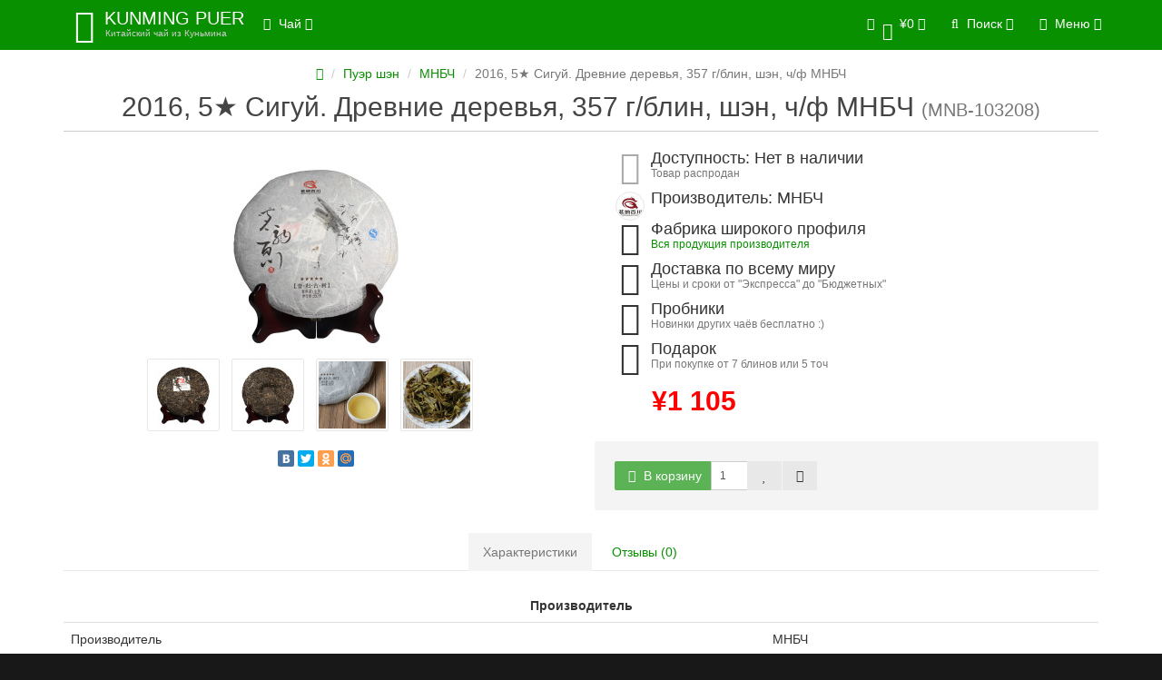

--- FILE ---
content_type: text/html; charset=utf-8
request_url: https://kunming-puer.ru/mnb-103208.html
body_size: 9625
content:
<!DOCTYPE html>
<html dir="ltr" lang="ru">
<head>
<meta name="yandex-verification" content="cf209f2c583c970c" />
<meta charset="UTF-8" />
<meta name="viewport" content="width=device-width, initial-scale=1">
<meta http-equiv="X-UA-Compatible" content="IE=edge">
<title>2016, 5★ Сигуй. Древние деревья, 357 г/блин, шэн, ч/ф МНБЧ</title>
<base href="https://kunming-puer.ru/" />
<meta property="og:title" content="2016, 5★ Сигуй. Древние деревья, 357 г/блин, шэн, ч/ф МНБЧ" />
<meta property="og:type" content="website" />
<meta property="og:url" content="https://kunming-puer.ru/mnb-103208.html" />
<meta property="og:image" content="https://kunming-puer.ru/image/cache/catalog/%D0%9F%D1%83%D1%8D%D1%80%20%D1%88%D1%8D%D0%BD%D0%9C%D0%9D%D0%91%D0%A7%D0%B1%D0%BB%D0%B8%D0%BD/1/com-data-upload-shop-store-goods-2-2017-03-2_05417633696209159_1280-228x228.jpg" />
<meta property="og:site_name" content="Юньнаньский чай" />

<!-- mmr2 2.3.0 ocs2.1 -->

    <link href="min/?g=moneymaker2_css&f=catalog/view/javascript/jquery/magnific/magnific-popup.css,catalog/view/javascript/jquery/datetimepicker/bootstrap-datetimepicker.min.css,catalog/view/javascript/jquery/owl-carousel/owl.carousel.css,catalog/view/javascript/jquery/owl-carousel/owl.moneymaker2.css,catalog/view/theme/moneymaker2/stylesheet/bootstrap-theme-colors.css,catalog/view/theme/moneymaker2/stylesheet/stylesheet.css,catalog/view/theme/moneymaker2/stylesheet/stylesheet.custom.css" rel="stylesheet">
    <link href="https://kunming-puer.ru/mnb-103208.html" rel="canonical" />
    <link href="https://kunming-puer.ru/image/catalog/115_11_5761.jpg" rel="icon" />
      <script type="text/javascript" src="min/?g=moneymaker2_js&f=catalog/view/javascript/jquery/magnific/jquery.magnific-popup.min.js,catalog/view/javascript/jquery/datetimepicker/moment.js,catalog/view/javascript/jquery/datetimepicker/locale/ru.js,catalog/view/javascript/jquery/datetimepicker/bootstrap-datetimepicker.min.js,catalog/view/javascript/jquery/owl-carousel/owl.carousel.min.js,catalog/view/javascript/jquery/moneymaker2/bootstrap.rating.input.min.js,catalog/view/javascript/jquery/moneymaker2/livesearch.js,catalog/view/javascript/jquery/moneymaker2/sidebars.responsive.js,catalog/view/javascript/jquery/moneymaker2/scrolltop.js"></script>

<!-- mmr2 2.3.0 ocs2.1 -->

<!-- Global site tag (gtag.js) - Google Analytics -->
<script async src="https://www.googletagmanager.com/gtag/js?id=UA-121181469-1"></script>
<script>
  window.dataLayer = window.dataLayer || [];
  function gtag(){dataLayer.push(arguments);}
  gtag('js', new Date());

  gtag('config', 'UA-121181469-1');
</script>

<!-- Yandex.Metrika counter -->
<script type="text/javascript" >
    (function (d, w, c) {
        (w[c] = w[c] || []).push(function() {
            try {
                w.yaCounter49327606 = new Ya.Metrika2({
                    id:49327606,
                    clickmap:true,
                    trackLinks:true,
                    accurateTrackBounce:true,
                    webvisor:true
                });
            } catch(e) { }
        });

        var n = d.getElementsByTagName("script")[0],
            s = d.createElement("script"),
            f = function () { n.parentNode.insertBefore(s, n); };
        s.type = "text/javascript";
        s.async = true;
        s.src = "https://mc.yandex.ru/metrika/tag.js";

        if (w.opera == "[object Opera]") {
            d.addEventListener("DOMContentLoaded", f, false);
        } else { f(); }
    })(document, window, "yandex_metrika_callbacks2");
</script>
<noscript><div><img src="https://mc.yandex.ru/watch/49327606" style="position:absolute; left:-9999px;" alt="" /></div></noscript>
<!-- /Yandex.Metrika counter --></head>
<body class="product-product-1801">
<header>
  <nav id="top" class="navbar navbar-default navbar-full navbar-fixed-top">
    <div class="container">
      <div class="navbar-header">
                <a href="javascript:void(0);" class="navbar-toggle collapsed" data-toggle="collapse" data-target=".navbar-top-collapse, .navbar-menu-collapse"><i class="fa fa-fw fa-bars"></i></a>
                                <div id="logo">
                                    <a href="https://kunming-puer.ru/">
                <span class="fa-stack fa-lg"><i class="fa fa-circle fa-inverse fa-stack-2x"></i><i class="fa fa-envira fa-stack-1x"></i></span>
                <span class="text-primary">KUNMING PUER</span>
                <small>Китайский чай из Куньмина</small>
              </a>
                              </div>
      </div>
      <div class="hidden-xs"></div>
      <div class="collapse navbar-collapse navbar-top-collapse">
        <ul class="nav navbar-nav">
          <li class="dropdown" id="contacts">
            <a href="javascript:void(0);" class="dropdown-toggle" data-toggle="dropdown"><i class="fa fa-fw fa-mobile"></i> <span class="phone">+86-18725055917</span> </a>
                      </li>
                    <li class="dropdown navbar-full-fw categories-menu">
            <a href="javascript:void(0);" class="dropdown-toggle" data-toggle="dropdown"><i class="fa fa-fw fa-th-large"></i> Чай <i class="fa fa-angle-down"></i></a>
                                    <ul class="dropdown-menu keep-open">
              <li>
                <div>
                  <div class="row">
                                        <ul class="col-sm-6 col-md-4 col-lg-s list-unstyled">
                      <li class="text-center"><a href="https://kunming-puer.ru/sheng/"><div class="hidden-xs"><img class="img-thumbnail" src="https://kunming-puer.ru/image/cache/catalog/Logo/aIMG_4464-140x140.JPG" alt="Пуэр шэн" /></div><div class="btn btn-default btn-block"> Пуэр шэн</div></a></li>                                                                </ul>
                                                                                                    <ul class="col-sm-6 col-md-4 col-lg-s list-unstyled">
                      <li class="text-center"><a href="https://kunming-puer.ru/shu/"><div class="hidden-xs"><img class="img-thumbnail" src="https://kunming-puer.ru/image/cache/catalog/Logo/aIMG_4492-140x140.JPG" alt="Пуэр шу" /></div><div class="btn btn-default btn-block"> Пуэр шу</div></a></li>                                                                </ul>
                    <div class="clearfix visible-sm"></div>                                                                                <ul class="col-sm-6 col-md-4 col-lg-s list-unstyled">
                      <li class="text-center"><a href="https://kunming-puer.ru/white/"><div class="hidden-xs"><img class="img-thumbnail" src="https://kunming-puer.ru/image/cache/catalog/Logo/timg%20%281%29-180x180-140x140.jpg" alt="Белый чай" /></div><div class="btn btn-default btn-block"> Белый чай</div></a></li>                                                                </ul>
                                        <div class="clearfix visible-md"></div>                                                            <ul class="col-sm-6 col-md-4 col-lg-s list-unstyled">
                      <li class="text-center"><a href="https://kunming-puer.ru/green/"><div class="hidden-xs"><img class="img-thumbnail" src="https://kunming-puer.ru/image/cache/catalog/Logo/catalog.green-180x180-140x140.JPG" alt="Зелёный чай" /></div><div class="btn btn-default btn-block"> Зелёный чай</div></a></li>                                                                </ul>
                    <div class="clearfix visible-sm"></div>                                                                                <ul class="col-sm-6 col-md-4 col-lg-s list-unstyled">
                      <li class="text-center"><a href="https://kunming-puer.ru/red/"><div class="hidden-xs"><img class="img-thumbnail" src="https://kunming-puer.ru/image/cache/catalog/Logo/catalog.red1-180x180-140x140.JPG" alt="Красный чай" /></div><div class="btn btn-default btn-block"> Красный чай</div></a></li>                                                                </ul>
                                                                                                    <ul class="col-sm-6 col-md-4 col-lg-s list-unstyled">
                      <li class="text-center"><a href="https://kunming-puer.ru/oolong/"><div class="hidden-xs"><img class="img-thumbnail" src="https://kunming-puer.ru/image/cache/catalog/Logo/catalog.fxdc-180x180-140x140.JPG" alt="Улун" /></div><div class="btn btn-default btn-block"> Улун</div></a></li>                                                                </ul>
                    <div class="clearfix visible-sm"></div>                    <div class="clearfix visible-md"></div>                                                            <ul class="col-sm-6 col-md-4 col-lg-s list-unstyled">
                      <li class="text-center"><a href="https://kunming-puer.ru/other/"><div class="hidden-xs"><img class="img-thumbnail" src="https://kunming-puer.ru/image/cache/catalog/Logo/catalog.drugoi-180x180-140x140.JPG" alt="Другое" /></div><div class="btn btn-default btn-block"> Другое</div></a></li>                                                                </ul>
                                                            <div class="clearfix visible-lg"></div>                                      </div>
                </div>
              </li>
            </ul>
                                  </li>
                            </ul>
                <ul class="nav navbar-nav navbar-right">
                    <li class="dropdown" id="cart">
  <a href="javascript:void(0);" class="dropdown-toggle" data-toggle="dropdown" data-loading-text="Загрузка..." role="button" aria-haspopup="true" aria-expanded="false"><i class="fa fa-fw fa-shopping-cart"></i><small class="fa-stack"><i class="fa fa-circle fa-stack-2x"></i><span class="fa-stack-1x">0</span></small> <span class="hidden-sm"><span id="cart-total">¥0</span> <i class="fa fa-angle-down"></i></span></a>
  <ul class="dropdown-menu keep-open">
        <li>
              <p class="text-center">В корзине пусто!</p>
          </li>
      </ul>
</li>
                              <li class="dropdown" id="search">
  <a href="javascript:void(0);" class="dropdown-toggle" data-toggle="dropdown" role="button" aria-haspopup="true" aria-expanded="false"><i class="fa fa-fw fa-search"></i> <span class="hidden-sm">Поиск <i class="fa fa-angle-down"></i></span></a>
  <ul class="dropdown-menu keep-open">
    <li>
      <div class="input-group collapse">
        <input type="text" name="search" value="" placeholder="Поиск товара по каталогу" class="form-control" />
        <span class="input-group-btn">
          <button type="button" class="btn btn-primary"><i class="fa fa-search"></i></button>
        </span>
      </div>
    </li>
  </ul>
</li>
                    <li class="dropdown" id="top-links">
            <a href="javascript:void(0);" class="dropdown-toggle" data-toggle="dropdown"><i class="fa fa-fw fa-bars"></i> <span class="">Меню <i class="fa fa-angle-down"></i></span></a>
            <ul class="dropdown-menu keep-open">
                            <li>
  <form action="https://kunming-puer.ru/index.php?route=common/language/language" method="post" enctype="multipart/form-data" id="language">
    <ul class="dropdown-menu">
      <li class="dropdown-header">Язык</li>
      <li class="hidden">
        <input type="hidden" name="code" value="" />
        <input type="hidden" name="redirect" value="https://kunming-puer.ru/mnb-103208.html" />
      </li>
            <li class="active"><a href="javascript:void(0);" onclick="$('input[name=\'code\']').attr('value', 'ru'); $('#language').submit();"><span><img src="image/flags/ru.png" alt="Russian" /></span>&nbsp; Russian</a></li>
            <li ><a href="javascript:void(0);" onclick="$('input[name=\'code\']').attr('value', 'en'); $('#language').submit();"><span><img src="image/flags/gb.png" alt="English" /></span>&nbsp; English</a></li>
          </ul>
  </form>
</li>
<li role="separator" class="divider clearfix"></li>
              <li>
  <form action="https://kunming-puer.ru/index.php?route=common/currency/currency" method="post" enctype="multipart/form-data" id="currency">
    <ul class="dropdown-menu">
      <li class="dropdown-header">Валюта</li>
      <li class="hidden">
        <input type="hidden" name="code" value="" />
        <input type="hidden" name="redirect" value="https://kunming-puer.ru/mnb-103208.html" />
      </li>
            <li ><a href="javascript:void(0);" onclick="$('input[name=\'code\']').attr('value', 'EUR'); $('#currency').submit();">&nbsp;<span>€</span>&nbsp;&nbsp; Euro</a></li>
            <li ><a href="javascript:void(0);" onclick="$('input[name=\'code\']').attr('value', 'USD'); $('#currency').submit();">&nbsp;<span>$</span>&nbsp;&nbsp; US Dollar</a></li>
            <li ><a href="javascript:void(0);" onclick="$('input[name=\'code\']').attr('value', 'RUB'); $('#currency').submit();">&nbsp;<span> ₽</span>&nbsp;&nbsp; Рубль</a></li>
            <li class="active"><a href="javascript:void(0);" onclick="$('input[name=\'code\']').attr('value', 'CNY'); $('#currency').submit();">&nbsp;<span>¥</span>&nbsp;&nbsp; Юань</a></li>
          </ul>
  </form>
</li>
<li role="separator" class="divider clearfix"></li>
                            <li class="dropdown-header">Личный кабинет</li>
              <li><a href="https://kunming-puer.ru/login/" rel="nofollow"><i class="fa fa-fw fa-sign-in"></i> Авторизация / Регистрация</a></li>
                                          <li><a href="https://kunming-puer.ru/wishlist/" rel="nofollow"><i class="fa fa-fw fa-heart"></i> <span id="wishlist-total"><span>Мои Закладки (0)</span></span></a></li>
                                          <li><a href="https://kunming-puer.ru/compare-products/" rel="nofollow"><i class="fa fa-fw fa-area-chart"></i> <span id="compare-total">Сравнение товаров (0)</span></a></li>
                                        </ul>
          </li>
                  </ul>
      </div>
    </div>
  </nav>
  </header>
<div class="container">
  <div class="row">                <div id="content" class="col-sm-12" itemscope itemtype="http://schema.org/Product">
      <ul class="breadcrumb text-center" itemscope itemtype="http://schema.org/BreadcrumbList">
                        <li itemprop="itemListElement" itemscope itemtype="http://schema.org/ListItem"><a itemprop="item" href="https://kunming-puer.ru/"><span itemprop="name"><i class="fa fa-home"></i></span></a><meta itemprop="position" content="1" /></li>                        <li itemprop="itemListElement" itemscope itemtype="http://schema.org/ListItem"><a itemprop="item" href="https://kunming-puer.ru/sheng/"><span itemprop="name">Пуэр шэн</span></a><meta itemprop="position" content="2" /></li>                        <li itemprop="itemListElement" itemscope itemtype="http://schema.org/ListItem"><a itemprop="item" href="https://kunming-puer.ru/sheng/mnbch-451/"><span itemprop="name">МНБЧ</span></a><meta itemprop="position" content="3" /></li>                <li class="active">2016, 5★ Сигуй. Древние деревья, 357 г/блин, шэн, ч/ф МНБЧ</li>              </ul>
            <div class="h2 text-center content-title">
        <h1 class="h2" itemprop="name">2016, 5★ Сигуй. Древние деревья, 357 г/блин, шэн, ч/ф МНБЧ</h1> <div class="h2"><small>(MNB-103208)</small></div>        <meta itemprop="model" content="1801-01" />
        <meta itemprop="manufacturer" content="МНБЧ" />
      </div>
      <div class="row">
                                <div class=" col-sm-12">
                    <div class="row">
            <div class="col-sm-12 col-md-6 text-center">
                            <div>
                <div class="thumbnails image-thumb">
                                                      <a class="thumbnail" href="https://kunming-puer.ru/image/cache/catalog/%D0%9F%D1%83%D1%8D%D1%80%20%D1%88%D1%8D%D0%BD%D0%9C%D0%9D%D0%91%D0%A7%D0%B1%D0%BB%D0%B8%D0%BD/1/com-data-upload-shop-store-goods-2-2017-03-2_05417633696209159_1280-500x500.jpg" title="2016, 5★ Сигуй. Древние деревья, 357 г/блин, шэн, ч/ф МНБЧ"><img src="https://kunming-puer.ru/image/cache/catalog/%D0%9F%D1%83%D1%8D%D1%80%20%D1%88%D1%8D%D0%BD%D0%9C%D0%9D%D0%91%D0%A7%D0%B1%D0%BB%D0%B8%D0%BD/1/com-data-upload-shop-store-goods-2-2017-03-2_05417633696209159_1280-228x228.jpg" title="2016, 5★ Сигуй. Древние деревья, 357 г/блин, шэн, ч/ф МНБЧ" alt="2016, 5★ Сигуй. Древние деревья, 357 г/блин, шэн, ч/ф МНБЧ" itemprop="image" /></a>
                </div>
              </div>
                            <div class="product-socials">
                <script type="text/javascript" src="//yastatic.net/share/share.js" charset="utf-8"></script><div class="yashare-auto-init" data-yashareL10n="ru" data-yashareType="small" data-yashareQuickServices="vkontakte,facebook,twitter,odnoklassniki,moimir" data-yashareTheme="counter"></div>
              </div>
                                        </div>
            <div class="col-sm-12 col-md-6">
                            <div class="thumbnails image-additional">
                <div class="owl-carousel owl-moneymaker2 dark-pagination">
                                  <a class="item thumbnail" href="https://kunming-puer.ru/image/cache/catalog/%D0%9F%D1%83%D1%8D%D1%80%20%D1%88%D1%8D%D0%BD%D0%9C%D0%9D%D0%91%D0%A7%D0%B1%D0%BB%D0%B8%D0%BD/1/com-data-upload-shop-store-goods-2-2017-03-2_05417636963808124_1280-500x500.jpg" title="2016, 5★ Сигуй. Древние деревья, 357 г/блин, шэн, ч/ф МНБЧ"><img class="img-circle" src="https://kunming-puer.ru/image/cache/catalog/%D0%9F%D1%83%D1%8D%D1%80%20%D1%88%D1%8D%D0%BD%D0%9C%D0%9D%D0%91%D0%A7%D0%B1%D0%BB%D0%B8%D0%BD/1/com-data-upload-shop-store-goods-2-2017-03-2_05417636963808124_1280-74x74.jpg" title="2016, 5★ Сигуй. Древние деревья, 357 г/блин, шэн, ч/ф МНБЧ" alt="2016, 5★ Сигуй. Древние деревья, 357 г/блин, шэн, ч/ф МНБЧ" /></a>
                                  <a class="item thumbnail" href="https://kunming-puer.ru/image/cache/catalog/%D0%9F%D1%83%D1%8D%D1%80%20%D1%88%D1%8D%D0%BD%D0%9C%D0%9D%D0%91%D0%A7%D0%B1%D0%BB%D0%B8%D0%BD/1/com-data-upload-shop-store-goods-2-2017-03-2_05417636980445024_1280-500x500.jpg" title="2016, 5★ Сигуй. Древние деревья, 357 г/блин, шэн, ч/ф МНБЧ"><img class="img-circle" src="https://kunming-puer.ru/image/cache/catalog/%D0%9F%D1%83%D1%8D%D1%80%20%D1%88%D1%8D%D0%BD%D0%9C%D0%9D%D0%91%D0%A7%D0%B1%D0%BB%D0%B8%D0%BD/1/com-data-upload-shop-store-goods-2-2017-03-2_05417636980445024_1280-74x74.jpg" title="2016, 5★ Сигуй. Древние деревья, 357 г/блин, шэн, ч/ф МНБЧ" alt="2016, 5★ Сигуй. Древние деревья, 357 г/блин, шэн, ч/ф МНБЧ" /></a>
                                  <a class="item thumbnail" href="https://kunming-puer.ru/image/cache/catalog/%D0%9F%D1%83%D1%8D%D1%80%20%D1%88%D1%8D%D0%BD%D0%9C%D0%9D%D0%91%D0%A7%D0%B1%D0%BB%D0%B8%D0%BD/1/com-data-upload-shop-store-goods-2-2017-03-2_05417636998368631_1280-500x500.jpg" title="2016, 5★ Сигуй. Древние деревья, 357 г/блин, шэн, ч/ф МНБЧ"><img class="img-circle" src="https://kunming-puer.ru/image/cache/catalog/%D0%9F%D1%83%D1%8D%D1%80%20%D1%88%D1%8D%D0%BD%D0%9C%D0%9D%D0%91%D0%A7%D0%B1%D0%BB%D0%B8%D0%BD/1/com-data-upload-shop-store-goods-2-2017-03-2_05417636998368631_1280-74x74.jpg" title="2016, 5★ Сигуй. Древние деревья, 357 г/блин, шэн, ч/ф МНБЧ" alt="2016, 5★ Сигуй. Древние деревья, 357 г/блин, шэн, ч/ф МНБЧ" /></a>
                                  <a class="item thumbnail" href="https://kunming-puer.ru/image/cache/catalog/%D0%9F%D1%83%D1%8D%D1%80%20%D1%88%D1%8D%D0%BD%D0%9C%D0%9D%D0%91%D0%A7%D0%B1%D0%BB%D0%B8%D0%BD/1/com-data-upload-shop-store-goods-2-2017-03-2_05417637015404343_1280-500x500.jpg" title="2016, 5★ Сигуй. Древние деревья, 357 г/блин, шэн, ч/ф МНБЧ"><img class="img-circle" src="https://kunming-puer.ru/image/cache/catalog/%D0%9F%D1%83%D1%8D%D1%80%20%D1%88%D1%8D%D0%BD%D0%9C%D0%9D%D0%91%D0%A7%D0%B1%D0%BB%D0%B8%D0%BD/1/com-data-upload-shop-store-goods-2-2017-03-2_05417637015404343_1280-74x74.jpg" title="2016, 5★ Сигуй. Древние деревья, 357 г/блин, шэн, ч/ф МНБЧ" alt="2016, 5★ Сигуй. Древние деревья, 357 г/блин, шэн, ч/ф МНБЧ" /></a>
                                </div>
              </div>
                            <div class="product-points">
                                <div class="stock-5">
                  <span class="fa-stack fa-lg pull-left"><i class="fa fa-circle fa-stack-2x"></i><i class="fa fa-star-o fa-stack-1x fa-inverse"></i></span>
                  <h4>Доступность: Нет в наличии</h4>
                  <div class="text-muted">Товар распродан</div>
                </div>
                                                <div>
                  <img class="img-circle text-center pull-left" src="https://kunming-puer.ru/image/cache/catalog/Logo/ZavodLogo/MNB-28x28.jpg" title="МНБЧ" alt="МНБЧ">
                  <h4>Производитель: МНБЧ</h4>
                  <small class="text-muted"><a href="https://kunming-puer.ru/mnb.html" title=" - МНБЧ"></a></small>
                </div>
                                                                    <div>
                    <span class="fa-stack fa-lg pull-left"><i class="fa fa-circle fa-stack-2x"></i><i class="fa fa-hand-o-right fa-stack-1x fa-inverse"></i></span>
                    <h4>Фабрика широкого профиля</h4>
                    <div class="text-muted"><p><a href="https://kunming-puer.ru/mnb.htm" target="_blank">Вся продукция производителя</a><br></p></div>
                  </div>
                                    <div>
                    <span class="fa-stack fa-lg pull-left"><i class="fa fa-circle fa-stack-2x"></i><i class="fa fa-truck fa-stack-1x fa-inverse"></i></span>
                    <h4>Доставка по всему миру</h4>
                    <div class="text-muted">Цены и сроки от "Экспресса" до "Бюджетных"</div>
                  </div>
                                    <div>
                    <span class="fa-stack fa-lg pull-left"><i class="fa fa-circle fa-stack-2x"></i><i class="fa fa-hand-spock-o fa-stack-1x fa-inverse"></i></span>
                    <h4>Пробники</h4>
                    <div class="text-muted">Новинки других чаёв бесплатно :)</div>
                  </div>
                                    <div>
                    <span class="fa-stack fa-lg pull-left"><i class="fa fa-circle fa-stack-2x"></i><i class="fa fa-gift fa-stack-1x fa-inverse"></i></span>
                    <h4>Подарок</h4>
                    <div class="text-muted"><p>При покупке от 7 блинов или 5 точ</p></div>
                  </div>
                                  				<div>
					<!-- new place for price -->
																		<div class="price-detached-new">
							<span class="price">
								¥1 105							</span>
														</div>
															
				</div>
              </div>
              <div id="product" itemprop="offers" itemscope itemtype="http://schema.org/Offer"> 
                <meta itemprop="priceCurrency" content="CNY" />
                <meta itemprop="price" content="1105" />
                <link itemprop = "availability" href = "http://schema.org/OutOfStock" />
                                                                                      <!--
				  				  -->
                                                                                <input type="hidden" name="product_id" value="1801" />
                                <!--<div class="price-detached"><span class="price">¥1 105</span></div>-->
                                <div class="btn-group">
                                    <button type="button" data-info-title="В корзину" id="button-cart" class="btn disabled btn-primary" data-toggle="tooltip" data-html="true" data-placement="bottom" title="<p>Нет в наличии</p>"><i class="fa fa-fw fa-shopping-cart"></i> В корзину</button>
                  <input type="number" data-toggle="tooltip" data-placement="bottom" min="1" name="quantity" value="1" size="2" id="input-quantity" class="form-control" title="Кол-во" />
                                    <button type="button" class="btn btn-default" data-toggle="tooltip" data-placement="bottom" title="В закладки" onclick="wishlist.add('1801');"><i class="fa fa-fw fa-heart"></i></button>                  <button type="button" class="btn btn-default" data-toggle="tooltip" data-placement="bottom" title="В сравнение" onclick="compare.add('1801');"><i class="fa fa-fw fa-area-chart"></i></button>                </div>
                              </div>
            </div>
          </div>
                              <ul class="nav nav-tabs text-center">
                                    <li class="active"><a href="#tab-specification" data-toggle="tab">Характеристики</a></li>
                                    <li><a href="#tab-review" data-toggle="tab">Отзывы (0)</a></li>
                                  </ul>
                    <div class="tab-content">
                                    <div class="tab-pane fade in active" id="tab-specification">
                            <div class="">
                <table class="table">
                                    <tbody>
                    <tr>
                      <th colspan="2" class="text-center"><strong>Производитель</strong></th>
                    </tr>
                  </tbody>
                  <tbody>
                                        <tr>
                      <td>Производитель</td>
                      <td>МНБЧ</td>
                    </tr>
                                      </tbody>
                                    <tbody>
                    <tr>
                      <th colspan="2" class="text-center"><strong>Год выпуска</strong></th>
                    </tr>
                  </tbody>
                  <tbody>
                                        <tr>
                      <td>Год выпуска</td>
                      <td>2016</td>
                    </tr>
                                      </tbody>
                                    <tbody>
                    <tr>
                      <th colspan="2" class="text-center"><strong>Тип чая</strong></th>
                    </tr>
                  </tbody>
                  <tbody>
                                        <tr>
                      <td>Тип</td>
                      <td>шэн</td>
                    </tr>
                                      </tbody>
                                    <tbody>
                    <tr>
                      <th colspan="2" class="text-center"><strong>Формат</strong></th>
                    </tr>
                  </tbody>
                  <tbody>
                                        <tr>
                      <td>Формат</td>
                      <td>блин</td>
                    </tr>
                                      </tbody>
                                    <tbody>
                    <tr>
                      <th colspan="2" class="text-center"><strong>Вес, кг</strong></th>
                    </tr>
                  </tbody>
                  <tbody>
                                        <tr>
                      <td>Вес, кг</td>
                      <td>0.36</td>
                    </tr>
                                      </tbody>
                                                    </table>
              </div>
            </div>
                                    <div class="tab-pane fade" id="tab-review">
              <form class="form-horizontal" id="form-review">
                                <div id="review">
                                                          <div class="row">
                      <div class="col-sm-12 text-center">
                        <p>Нет отзывов об этом товаре.</p>
                      </div>
                    </div>
                                                      </div>
                <h4 class="h3 text-center">Написать отзыв</h4>
                                <div class="form-group required">
                  <label class="col-sm-2 control-label" for="input-name">Ваше имя:</label>
                  <div class="col-sm-4">
                    <input type="text" name="name" value="" id="input-name" class="form-control" />
                  </div>
                  <label class="col-sm-2 control-label">Рейтинг</label>
                  <div class="col-sm-4">
                    <input type="number" data-max="5" data-min="1" name="rating" class="form-control moneymaker2-rating" />
                  </div>
                </div>
                <div class="form-group required">
                  <label class="col-sm-2 control-label" for="input-review">Ваш отзыв</label>
                  <div class="col-lg-8 col-md-9 col-sm-10 ">
                    <textarea name="text" rows="3" id="input-review" class="form-control"></textarea>
                  </div>
                </div>
                                <div class="form-group required">
                  <div class="buttons clearfix col-sm-offset-2 col-sm-10">
                    <button type="button" id="button-review" data-loading-text="<i class='fa fa-spinner fa-spin'></i> Загрузка..." class="btn btn-default"><i class="fa fa-pencil"></i> Отправить</button>
                  </div>
                </div>
                              </form>
            </div>
                                  </div>
        </div>
      </div>
                </div>
      </div>
</div>
<script type="text/javascript"><!--
$('select[name=\'recurring_id\'], input[name="quantity"]').change(function(){
	$.ajax({
		url: 'index.php?route=product/product/getRecurringDescription',
		type: 'post',
		data: $('input[name=\'product_id\'], input[name=\'quantity\'], select[name=\'recurring_id\']'),
		dataType: 'json',
		beforeSend: function() {
			$('#recurring-description').html('');
		},
		success: function(json) {
			$('.alert, .text-danger').remove();

			if (json['success']) {
				$('#recurring-description').html(json['success']);
			}
		}
	});
});
//--></script>
<script type="text/javascript"><!--
$('#button-cart').on('click', function() {
  });

//--></script>
<script type="text/javascript"><!--
$('.date').datetimepicker({
	pickTime: false
});

$('.datetime').datetimepicker({
	pickDate: true,
	pickTime: true
});

$('.time').datetimepicker({
	pickDate: false
});

$('button[id^=\'button-upload\']').on('click', function() {
	var node = this;

	$('#form-upload').remove();

	$('body').prepend('<form enctype="multipart/form-data" id="form-upload" style="display: none;"><input type="file" name="file" /></form>');

	$('#form-upload input[name=\'file\']').trigger('click');

	if (typeof timer != 'undefined') {
    	clearInterval(timer);
	}

	timer = setInterval(function() {
		if ($('#form-upload input[name=\'file\']').val() != '') {
			clearInterval(timer);

			$.ajax({
				url: 'index.php?route=tool/upload',
				type: 'post',
				dataType: 'json',
				data: new FormData($('#form-upload')[0]),
				cache: false,
				contentType: false,
				processData: false,
				beforeSend: function() {
					$(node).button('loading');
				},
				complete: function() {
					$(node).button('reset');
				},
				success: function(json) {
					$('.text-danger').remove();

					if (json['error']) {
						$(node).parent().find('input').after('<div class="text-danger">' + json['error'] + '</div>');
					}

					if (json['success']) {
						alert(json['success']);

						$(node).parent().find('input').attr('value', json['code']);
					}
				},
				error: function(xhr, ajaxOptions, thrownError) {
					alert(thrownError + "\r\n" + xhr.statusText + "\r\n" + xhr.responseText);
				}
			});
		}
	}, 500);
});
//--></script>
<script type="text/javascript"><!--
$('#review').delegate('.pagination a', 'click', function(e) {
    e.preventDefault();

    $('#review').fadeOut('slow');

    $('#review').load(this.href);

    $('#review').fadeIn('slow');
});

$('#review').load('index.php?route=product/product/review&product_id=1801');

$('#button-review').on('click', function() {
	$.ajax({
		url: 'index.php?route=product/product/write&product_id=1801',
		type: 'post',
		dataType: 'json',
		data: $("#form-review").serialize(),
		beforeSend: function() {
			$('#button-review').button('loading');
		},
		complete: function() {
			$('#button-review').button('reset');
		},
		success: function(json) {
			$('.alert-success').parent().parent().remove();
			$('.alert-danger').parent().parent().remove();
			$('.alert-success, .alert-danger').remove();

			if (json['error']) {
        if (typeof grecaptcha != "undefined") {grecaptcha.reset();} //refresh recaptcha if enabled
        $('#button-review').parent().parent().before('<div class="form-group"><div class="col-sm-offset-2 col-lg-8 col-md-9 col-sm-10"><div class="alert alert-danger">' + json['error'] + '</div></div></div>');
			}

			if (json['success']) {
        $('#button-review').parent().parent().before('<div class="form-group"><div class="col-sm-offset-2 col-lg-8 col-md-9 col-sm-10"><div class="alert alert-success">' + json['success'] + '</div></div></div>');

				$('input[name=\'name\']').val('');
				$('textarea[name=\'text\']').val('');
				$('input[name=\'rating\']:checked').prop('checked', false);
			}
		}
	});
});

$(document).ready(function() {
      // to center imgs remove 2* from owl.carousel.min.js
    // and add .owl-carousel .owl-wrapper, .owl-carousel .owl-item { margin: 0 auto; }
    $('.thumbnails.image-additional').detach().insertAfter( $('.thumbnails.image-thumb') );
  
  $('.thumbnails .owl-carousel').owlCarousel({
  itemsCustom : [[0, 1], [320, 4], [450, 5], [560, 6], [768, 5], [992, 4], [1200, 6]],
  });

	$('.thumbnails').magnificPopup({
		type:'image',
		delegate: 'a',
        midClick:true,
        fixedContentPos: true,
        overflowY: 'scroll',
		gallery: {
			enabled:true,
		},

    mainClass: 'mfp-square ',
      callbacks: {
      open: function() {
        $.magnificPopup.instance.next = function() {
          var self = this;
          self.wrap.removeClass('mfp-image-loaded');
          setTimeout(function() { $.magnificPopup.proto.next.call(self); }, 100);
        }
        $.magnificPopup.instance.prev = function() {
          var self = this;
          self.wrap.removeClass('mfp-image-loaded');
          setTimeout(function() { $.magnificPopup.proto.prev.call(self); }, 100);
        }

        $(".mfp-figure figure").prepend("<div id='image-addon' class='hidden-xs'><div class='price-detached'><span class='price'>¥1 105</span></div><div class='btn-group additional-buttons'><button class='btn disabled btn-primary' type='button' data-toggle='tooltip' data-html='true' data-placement='bottom' title='<p>Нет в наличии</p>' ><i class='fa fa-shopping-cart'></i> В корзину</button><button type='button' class='btn btn-default' data-toggle='tooltip' data-placement='bottom' title='В закладки' onclick='wishlist.add(1801);'><i class='fa fa-heart'></i></button><button type='button' class='btn btn-default' data-toggle='tooltip' data-placement='bottom' title='В сравнение' onclick='compare.add(1801);'><i class='fa fa-area-chart'></i></button></div></div>");
        $('.mfp-figure [data-toggle="tooltip"]').tooltip({trigger: 'hover', container: 'body'});
      },
      imageLoadComplete: function() {
        var self = this;
        setTimeout(function() { self.wrap.addClass('mfp-image-loaded'); }, 15);
      },
      beforeClose: function() {
        $(".mfp-arrow-right").remove();
        $(".mfp-arrow-left").remove();
        $('.mfp-figure [data-toggle="tooltip"]').tooltip('hide');
      },
      afterClose: function() {
        $("#image-addon").remove();
      },
    },
    closeOnContentClick: true,



	});
});
//--></script>

<footer><!-- Yandex.Metrika counter -->
<script type="text/javascript" >
    (function (d, w, c) {
        (w[c] = w[c] || []).push(function() {
            try {
                w.yaCounter49327606 = new Ya.Metrika2({
                    id:49327606,
                    clickmap:true,
                    trackLinks:true,
                    accurateTrackBounce:true,
                    webvisor:true
                });
            } catch(e) { }
        });

        var n = d.getElementsByTagName("script")[0],
            s = d.createElement("script"),
            f = function () { n.parentNode.insertBefore(s, n); };
        s.type = "text/javascript";
        s.async = true;
        s.src = "https://mc.yandex.ru/metrika/tag.js";

        if (w.opera == "[object Opera]") {
            d.addEventListener("DOMContentLoaded", f, false);
        } else { f(); }
    })(document, window, "yandex_metrika_callbacks2");
</script>
<noscript><div><img src="https://mc.yandex.ru/watch/49327606" style="position:absolute; left:-9999px;" alt="" /></div></noscript>
<!-- /Yandex.Metrika counter -->
  <div class="container">
    <div class="row">
                  <div class="col-sm-3">
        <div class="h5 text-muted"><i class="fa fa-fw fa-book"></i> Информация</div>
        <ul class="list-unstyled">
                    <li><a href="https://kunming-puer.ru/about_us.html">О проекте</a></li>
                    <li><a href="https://kunming-puer.ru/delivery.html">Информация о доставке</a></li>
                    <li><a href="https://kunming-puer.ru/terms.html">Условия соглашения</a></li>
                    <li><a href="https://kunming-puer.ru/package.html">Оптовая упаковка</a></li>
                  </ul>
      </div>
                        <div class="col-sm-3">
        <div class="h5 text-muted"><i class="fa fa-fw fa-wrench"></i> Служба поддержки</div>
        <ul class="list-unstyled">
          <li><a href="https://kunming-puer.ru/contact-us/">Связаться с нами</a></li>
          <li><a href="https://kunming-puer.ru/add-return/">Возврат товара</a></li>
          <li><a href="https://kunming-puer.ru/sitemap/">Карта сайта</a></li>
        </ul>
      </div>
                  <div class="col-sm-3">
        <div class="h5 text-muted"><i class="fa fa-fw fa-tags"></i> Дополнительно</div>
        <ul class="list-unstyled">
          <li><a href="https://kunming-puer.ru/brands/">Производители</a></li>
          <li><a href="https://kunming-puer.ru/vouchers/">Подарочные сертификаты</a></li>
          <li><a href="https://kunming-puer.ru/affiliates/">Партнёры</a></li>
          <li><a href="https://kunming-puer.ru/specials/">Товары со скидкой</a></li>
        </ul>
      </div>
                  <div class="col-sm-3">
        <div class="h5 text-muted"><i class="fa fa-fw fa-user"></i> Личный Кабинет</div>
        <ul class="list-unstyled">
          <li><a href="https://kunming-puer.ru/my-account/">Личный Кабинет</a></li>
          <li><a href="https://kunming-puer.ru/order-history/">История заказов</a></li>
          <li><a href="https://kunming-puer.ru/wishlist/">Мои Закладки</a></li>
          <li><a href="https://kunming-puer.ru/newsletter/">Рассылка новостей</a></li>
        </ul>
      </div>
                                          <div class="col-sm-3">
            <div class="h5 text-muted"><i class="fa fa-fw fa-file-text"></i> Миссия проекта</div>
            <ul class="list-unstyled">
              <li>Здесь Вы найдёте только тот чай, что пьют жители Юньнани</li>
            </ul>
          </div>
                    
      
    </div>
  </div>
  <div class="bottom">
    <div class="container">
      <div class="row">
        <div class="col-sm-9">
                                                    <a target="_blank" href="https://vk.com/kunming_puer"><span data-toggle="tooltip" title="" class="fa-stack bg-vk fa-lg"><i class="fa fa-circle fa-stack-2x"></i><i class="fa fa-vk fa-stack-1x fa-inverse"></i></span></a>
                                            </div>
                <div class="col-sm-3">
                                              KUNMING-PUER<br />
                         &copy; 2012 &ndash; 2026                  </div>
              </div>
    </div>
  </div>
</footer>
<div class="modal fade" id="infoModal">
  <div class="modal-dialog modal-lg">
    <div class="modal-content">
      <div class="modal-header">
        <button type="button" class="close" data-dismiss="modal" aria-label="Close"><span aria-hidden="true">&times;</span></button>
        <p class="modal-title h4 text-center"></p>
      </div>
      <div class="modal-body">
      </div>
      <div class="modal-footer">
        <button type="button" class="btn btn-sm btn-link" data-dismiss="modal">Назад</button>
      </div>
    </div>
  </div>
</div>
<div class="modal fade" id="popupModal">
  <div class="modal-dialog">
    <div class="modal-content">
      <div class="modal-header">
        <button type="button" class="close hidden" data-dismiss="modal" aria-label="Close"><span aria-hidden="true">&times;</span></button>
        <p class="modal-title h4 text-center"></p>
        <div class="hidden" data-compare-title="Сравнение товаров" data-compare-link="https://kunming-puer.ru/compare-products/" data-wishlist-title="Мои Закладки" data-wishlist-link="https://kunming-puer.ru/wishlist/"></div>
      </div>
      <div class="modal-body"></div>
      <div class="modal-footer">
        <button type="button" class="btn btn-sm btn-link btn-shopping hidden" data-dismiss="modal">Продолжить покупки</button>
        <button type="button" class="btn btn-sm btn-link btn-back" data-dismiss="modal">Назад</button>
      </div>
    </div>
  </div>
</div>


  
  
  
  

<script type="text/javascript"><!--
  $('body').append('<div class="toggle-scroll-top btn btn-default hidden-xs"><i class="fa fa-fw fa-angle-up"></i></div>');
  //--></script>
<script type="text/javascript"><!--
  if ( $('#column-left').length ) {
    $('body').append('<div class="toggle-column-left hidden-xs hidden-sm hidden-lg hidden-md"><div class="btn btn-sm btn-default"><i class="fa fa-angle-down"></i>&nbsp; Левая панель</div></div>');
  }
  if ( $('#column-right').length ) {
    $('body').append('<div class="toggle-column-right hidden-xs hidden-sm hidden-lg hidden-md"><div class="btn btn-sm btn-default"><i class="fa fa-angle-up"></i>&nbsp; Правая панель</div></div>');
  }
  //--></script>

<script type="text/javascript"><!--
  $(document).ready(function() {
    $(window).load(function(){
      var oldSSB = $.fn.modal.Constructor.prototype.setScrollbar;
      $.fn.modal.Constructor.prototype.setScrollbar = function () {
        oldSSB.apply(this);
        if(this.bodyIsOverflowing && this.scrollbarWidth) {
          $('.navbar-fixed-top, .navbar-fixed-bottom').css('padding-right', this.scrollbarWidth);
        }
      }
      var oldRSB = $.fn.modal.Constructor.prototype.resetScrollbar;
      $.fn.modal.Constructor.prototype.resetScrollbar = function () {
        oldRSB.apply(this);
        $('.navbar-fixed-top, .navbar-fixed-bottom').css('padding-right', '');
      }
    });

    $('.navbar-cart-toggle').click(function(e) {
      e.stopPropagation();
      if ( !$('#top .navbar-collapse').hasClass('in')&&$('#top .navbar-toggle').length ) {
        $('#top').addClass('cart-opened');
        $('.navbar-toggle').click();
        $('#top').on('shown.bs.collapse', function () {
          if ( !$('#cart').hasClass('open')&&$('#top').hasClass('cart-opened') ) {
            $('#cart > .dropdown-toggle').click();
            $("#cart > .dropdown-toggle").velocity("scroll", { duration: 1000 });
          }
        })
      } else if (($('#top .navbar-collapse').hasClass('in')&&!$('#cart').hasClass('open'))||(!$('#top .navbar-toggle').length&&!$('#cart').hasClass('open'))) {
        $('#cart > .dropdown-toggle').click();
        $("#cart > .dropdown-toggle").velocity("scroll", { duration: 1000 });
      } else if ($('#cart').hasClass('open')) {
        $('#cart > .dropdown-toggle').click();
      }
      $('.dropdown').on('hide.bs.dropdown', function () {
        $('#top').removeClass('cart-opened');
      })
    });
    $('.navbar-search-toggle').click(function(e) {
      e.stopPropagation();
      if ( !$('#top .navbar-collapse').hasClass('in')&&$('#top .navbar-toggle').length ) {
        $('#top').addClass('search-opened');
        $('.navbar-toggle').click();
        $('#top').on('shown.bs.collapse', function () {
          if ( !$('#search').hasClass('open')&&$('#top').hasClass('search-opened') ) {
            $('#search > .dropdown-toggle').click();
            $("#search > .dropdown-toggle").velocity("scroll", { duration: 1000 });
          }
        })
      } else if (($('#top .navbar-collapse').hasClass('in')&&!$('#search').hasClass('open'))||(!$('#top .navbar-toggle').length&&!$('#search').hasClass('open'))) {
        $('#search > .dropdown-toggle').click();
        setTimeout(' $("#search > .dropdown-toggle").velocity("scroll", { duration: 1000 }); ', 300);
      } else if ($('#search').hasClass('open')) {
        $('#search > .dropdown-toggle').click();
      }
      $('.dropdown').on('hide.bs.dropdown', function () {
        $('#top').removeClass('search-opened');
      })
    });

    $(document).on('show.bs.modal', '.modal', function (event) {
      var zIndex = 1040 + (10 * $('.modal:visible').length);
      $(this).css('z-index', zIndex);
      setTimeout(function() {
        $('.modal-backdrop').not('.modal-stack').css('z-index', zIndex - 1).addClass('modal-stack');
      }, 0);
    });
    $(document).on('hidden.bs.modal', '.modal', function () {
      $('.modal:visible').length && $(document.body).addClass('modal-open');
    });


    $('#search a.dropdown-toggle').click(function() { setTimeout('$("#search > ul > li > div > input").focus()', 300); });
    
                  });
//--></script>

  


</body></html>